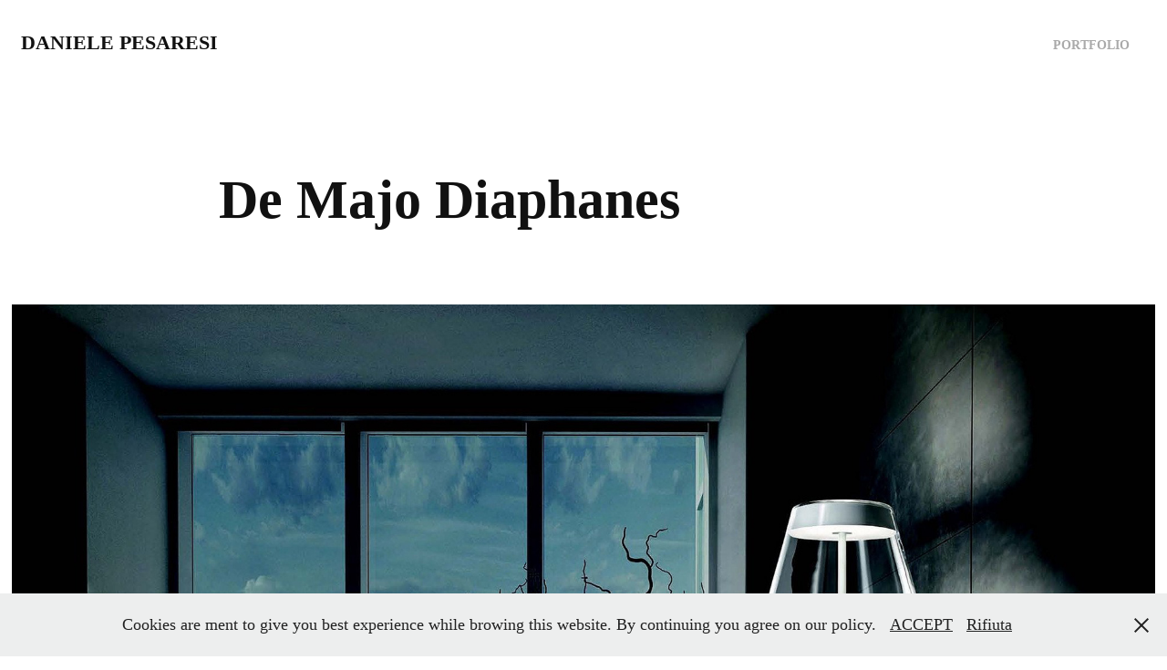

--- FILE ---
content_type: text/html; charset=utf-8
request_url: https://danielepesaresi.com/de-majo-diaphanes
body_size: 4633
content:
<!DOCTYPE HTML>
<html lang="en-US">
<head>
  <meta charset="UTF-8" />
  <meta name="viewport" content="width=device-width, initial-scale=1" />
      <meta name="twitter:card"  content="summary_large_image" />
      <meta name="twitter:site"  content="@AdobePortfolio" />
      <meta  property="og:title" content="Daniele Pesaresi - De Majo Diaphanes" />
      <meta  property="og:image" content="https://cdn.myportfolio.com/6bdcad95-040d-45c4-aa9e-90f63b2f5b52/421e7a4b-b91e-463a-b867-68e542bebe69_rwc_0x0x350x307x350.png?h=3ca09f7bb3b81d14d5c9585ce942d04c" />
        <link rel="icon" href="https://cdn.myportfolio.com/6bdcad95-040d-45c4-aa9e-90f63b2f5b52/0e92d2fc-9dcf-4222-bf7f-cbd77d85ae62_carw_1x1x32.png?h=09a85d584b6631057c735cfb49de0812" />
        <link rel="apple-touch-icon" href="https://cdn.myportfolio.com/6bdcad95-040d-45c4-aa9e-90f63b2f5b52/8b73ee97-cb94-44c7-aaf6-19272b528341_carw_1x1x180.png?h=097468efa735edbed0e0d2ca27087586" />
      <link rel="stylesheet" href="/dist/css/main.css" type="text/css" />
      <link rel="stylesheet" href="https://cdn.myportfolio.com/6bdcad95-040d-45c4-aa9e-90f63b2f5b52/86270f00f2fca42234b2ace72cd45bcf1722861289.css?h=24c88f39c5aed09fed174b83fbe35e54" type="text/css" />
    <link rel="canonical" href="https://danielepesaresi.com/de-majo-diaphanes" />
      <title>Daniele Pesaresi - De Majo Diaphanes</title>
    <script type="text/javascript" src="//use.typekit.net/ik/[base64].js?cb=8dae7d4d979f383d5ca1dd118e49b6878a07c580" async onload="
    try {
      window.Typekit.load();
    } catch (e) {
      console.warn('Typekit not loaded.');
    }
    "></script>
</head>
  <body class="transition-enabled">  <div class='page-background-video page-background-video-with-panel'>
  </div>
  <div class="js-responsive-nav">
    <div class="responsive-nav has-social">
      <div class="close-responsive-click-area js-close-responsive-nav">
        <div class="close-responsive-button"></div>
      </div>
          <div class="nav-container">
            <nav data-hover-hint="nav">
                <div class="gallery-title"><a href="/work" >Portfolio</a></div>
                <div class="social pf-nav-social" data-hover-hint="navSocialIcons">
                  <ul>
                  </ul>
                </div>
            </nav>
          </div>
    </div>
  </div>
  <div class="site-wrap cfix js-site-wrap">
    <div class="site-container">
      <div class="site-content e2e-site-content">
        <header class="site-header">
          <div class="logo-container">
              <div class="logo-wrap" data-hover-hint="logo">
                    <div class="logo e2e-site-logo-text logo-text  ">
    <a href="" class="preserve-whitespace">Daniele Pesaresi</a>

</div>
              </div>
  <div class="hamburger-click-area js-hamburger">
    <div class="hamburger">
      <i></i>
      <i></i>
      <i></i>
    </div>
  </div>
          </div>
              <div class="nav-container">
                <nav data-hover-hint="nav">
                <div class="gallery-title"><a href="/work" >Portfolio</a></div>
                    <div class="social pf-nav-social" data-hover-hint="navSocialIcons">
                      <ul>
                      </ul>
                    </div>
                </nav>
              </div>
        </header>
        <main>
  <div class="page-container" data-context="page.page.container" data-hover-hint="pageContainer">
    <section class="page standard-modules">
        <header class="page-header content" data-context="pages" data-identity="id:p5f805bfd3f5ba48ef5eb3b767806ca33c97d74675461df19b0213" data-hover-hint="pageHeader" data-hover-hint-id="p5f805bfd3f5ba48ef5eb3b767806ca33c97d74675461df19b0213">
            <h1 class="title preserve-whitespace e2e-site-logo-text">De Majo Diaphanes</h1>
            <p class="description"></p>
        </header>
      <div class="page-content js-page-content" data-context="pages" data-identity="id:p5f805bfd3f5ba48ef5eb3b767806ca33c97d74675461df19b0213">
        <div id="project-canvas" class="js-project-modules modules content">
          <div id="project-modules">
              
              
              
              
              
              
              
              <div class="project-module module media_collection project-module-media_collection" data-id="m5f805bfcdcd346d2518201a7052aafd674380ded7dc079472e65b"  style="padding-top: px;
padding-bottom: px;
">
  <div class="grid--main js-grid-main" data-grid-max-images="
  ">
    <div class="grid__item-container js-grid-item-container" data-flex-grow="320.77108433735" style="width:320.77108433735px; flex-grow:320.77108433735;" data-width="1920" data-height="1556">
      <script type="text/html" class="js-lightbox-slide-content">
        <div class="grid__image-wrapper">
          <img src="https://cdn.myportfolio.com/6bdcad95-040d-45c4-aa9e-90f63b2f5b52/d328e549-4b72-4e89-b057-b806a7890e52_rw_1920.jpg?h=ebcd224186151ccfa40c451ed2f71022" srcset="https://cdn.myportfolio.com/6bdcad95-040d-45c4-aa9e-90f63b2f5b52/d328e549-4b72-4e89-b057-b806a7890e52_rw_600.jpg?h=ad57dbfabe75231444058f34d6746b6e 600w,https://cdn.myportfolio.com/6bdcad95-040d-45c4-aa9e-90f63b2f5b52/d328e549-4b72-4e89-b057-b806a7890e52_rw_1200.jpg?h=175302f43f96469a900e9e2e8f33bda3 1200w,https://cdn.myportfolio.com/6bdcad95-040d-45c4-aa9e-90f63b2f5b52/d328e549-4b72-4e89-b057-b806a7890e52_rw_1920.jpg?h=ebcd224186151ccfa40c451ed2f71022 1920w,"  sizes="(max-width: 1920px) 100vw, 1920px">
        <div>
      </script>
      <img
        class="grid__item-image js-grid__item-image grid__item-image-lazy js-lazy"
        src="[data-uri]"
        
        data-src="https://cdn.myportfolio.com/6bdcad95-040d-45c4-aa9e-90f63b2f5b52/d328e549-4b72-4e89-b057-b806a7890e52_rw_1920.jpg?h=ebcd224186151ccfa40c451ed2f71022"
        data-srcset="https://cdn.myportfolio.com/6bdcad95-040d-45c4-aa9e-90f63b2f5b52/d328e549-4b72-4e89-b057-b806a7890e52_rw_600.jpg?h=ad57dbfabe75231444058f34d6746b6e 600w,https://cdn.myportfolio.com/6bdcad95-040d-45c4-aa9e-90f63b2f5b52/d328e549-4b72-4e89-b057-b806a7890e52_rw_1200.jpg?h=175302f43f96469a900e9e2e8f33bda3 1200w,https://cdn.myportfolio.com/6bdcad95-040d-45c4-aa9e-90f63b2f5b52/d328e549-4b72-4e89-b057-b806a7890e52_rw_1920.jpg?h=ebcd224186151ccfa40c451ed2f71022 1920w,"
      >
      <span class="grid__item-filler" style="padding-bottom:81.0546875%;"></span>
    </div>
    <div class="js-grid-spacer"></div>
  </div>
</div>

              
              
              
              
              
              
              
              
              
              <div class="project-module module media_collection project-module-media_collection" data-id="m5f805bfce464bf4fdba636932f52bfb2572f418f5d1cc8c2e74ae"  style="padding-top: px;
padding-bottom: px;
">
  <div class="grid--main js-grid-main" data-grid-max-images="
  ">
    <div class="grid__item-container js-grid-item-container" data-flex-grow="173.1640625" style="width:173.1640625px; flex-grow:173.1640625;" data-width="682" data-height="1024">
      <script type="text/html" class="js-lightbox-slide-content">
        <div class="grid__image-wrapper">
          <img src="https://cdn.myportfolio.com/6bdcad95-040d-45c4-aa9e-90f63b2f5b52/b2c3400e-c8df-4e10-beab-a8e490899f09_rw_1200.jpg?h=dddeb1154018e7238fec69b622eb1dce" srcset="https://cdn.myportfolio.com/6bdcad95-040d-45c4-aa9e-90f63b2f5b52/b2c3400e-c8df-4e10-beab-a8e490899f09_rw_600.jpg?h=d02bcb05acd47dde83873efc60aa91ea 600w,https://cdn.myportfolio.com/6bdcad95-040d-45c4-aa9e-90f63b2f5b52/b2c3400e-c8df-4e10-beab-a8e490899f09_rw_1200.jpg?h=dddeb1154018e7238fec69b622eb1dce 682w,"  sizes="(max-width: 682px) 100vw, 682px">
        <div>
      </script>
      <img
        class="grid__item-image js-grid__item-image grid__item-image-lazy js-lazy"
        src="[data-uri]"
        
        data-src="https://cdn.myportfolio.com/6bdcad95-040d-45c4-aa9e-90f63b2f5b52/b2c3400e-c8df-4e10-beab-a8e490899f09_rw_1200.jpg?h=dddeb1154018e7238fec69b622eb1dce"
        data-srcset="https://cdn.myportfolio.com/6bdcad95-040d-45c4-aa9e-90f63b2f5b52/b2c3400e-c8df-4e10-beab-a8e490899f09_rw_600.jpg?h=d02bcb05acd47dde83873efc60aa91ea 600w,https://cdn.myportfolio.com/6bdcad95-040d-45c4-aa9e-90f63b2f5b52/b2c3400e-c8df-4e10-beab-a8e490899f09_rw_1200.jpg?h=dddeb1154018e7238fec69b622eb1dce 682w,"
      >
      <span class="grid__item-filler" style="padding-bottom:150.14662756598%;"></span>
    </div>
    <div class="grid__item-container js-grid-item-container" data-flex-grow="173.1640625" style="width:173.1640625px; flex-grow:173.1640625;" data-width="682" data-height="1024">
      <script type="text/html" class="js-lightbox-slide-content">
        <div class="grid__image-wrapper">
          <img src="https://cdn.myportfolio.com/6bdcad95-040d-45c4-aa9e-90f63b2f5b52/52432e73-28b7-4e0d-9054-0b218e90518a_rw_1200.jpg?h=91bef298fb47a953139d501aa326c80e" srcset="https://cdn.myportfolio.com/6bdcad95-040d-45c4-aa9e-90f63b2f5b52/52432e73-28b7-4e0d-9054-0b218e90518a_rw_600.jpg?h=dbe393580f0df7dc2c1c0ee7c4c7f867 600w,https://cdn.myportfolio.com/6bdcad95-040d-45c4-aa9e-90f63b2f5b52/52432e73-28b7-4e0d-9054-0b218e90518a_rw_1200.jpg?h=91bef298fb47a953139d501aa326c80e 682w,"  sizes="(max-width: 682px) 100vw, 682px">
        <div>
      </script>
      <img
        class="grid__item-image js-grid__item-image grid__item-image-lazy js-lazy"
        src="[data-uri]"
        
        data-src="https://cdn.myportfolio.com/6bdcad95-040d-45c4-aa9e-90f63b2f5b52/52432e73-28b7-4e0d-9054-0b218e90518a_rw_1200.jpg?h=91bef298fb47a953139d501aa326c80e"
        data-srcset="https://cdn.myportfolio.com/6bdcad95-040d-45c4-aa9e-90f63b2f5b52/52432e73-28b7-4e0d-9054-0b218e90518a_rw_600.jpg?h=dbe393580f0df7dc2c1c0ee7c4c7f867 600w,https://cdn.myportfolio.com/6bdcad95-040d-45c4-aa9e-90f63b2f5b52/52432e73-28b7-4e0d-9054-0b218e90518a_rw_1200.jpg?h=91bef298fb47a953139d501aa326c80e 682w,"
      >
      <span class="grid__item-filler" style="padding-bottom:150.14662756598%;"></span>
    </div>
    <div class="js-grid-spacer"></div>
  </div>
</div>

              
              
              
              
              
              
              
              
              
              <div class="project-module module media_collection project-module-media_collection" data-id="m5f805bfd035ffee54f4aad163458e457c23cacda24b5ec9ecf587"  style="padding-top: px;
padding-bottom: px;
">
  <div class="grid--main js-grid-main" data-grid-max-images="
  ">
    <div class="grid__item-container js-grid-item-container" data-flex-grow="462.22222222222" style="width:462.22222222222px; flex-grow:462.22222222222;" data-width="1024" data-height="576">
      <script type="text/html" class="js-lightbox-slide-content">
        <div class="grid__image-wrapper">
          <img src="https://cdn.myportfolio.com/6bdcad95-040d-45c4-aa9e-90f63b2f5b52/20e63408-115d-418d-9536-187eb36d861e_rw_1200.jpg?h=81f296f0a6e3665d92a1a730e79126ea" srcset="https://cdn.myportfolio.com/6bdcad95-040d-45c4-aa9e-90f63b2f5b52/20e63408-115d-418d-9536-187eb36d861e_rw_600.jpg?h=331815979daf9955ee30ab4d486d78dc 600w,https://cdn.myportfolio.com/6bdcad95-040d-45c4-aa9e-90f63b2f5b52/20e63408-115d-418d-9536-187eb36d861e_rw_1200.jpg?h=81f296f0a6e3665d92a1a730e79126ea 1024w,"  sizes="(max-width: 1024px) 100vw, 1024px">
        <div>
      </script>
      <img
        class="grid__item-image js-grid__item-image grid__item-image-lazy js-lazy"
        src="[data-uri]"
        
        data-src="https://cdn.myportfolio.com/6bdcad95-040d-45c4-aa9e-90f63b2f5b52/20e63408-115d-418d-9536-187eb36d861e_rw_1200.jpg?h=81f296f0a6e3665d92a1a730e79126ea"
        data-srcset="https://cdn.myportfolio.com/6bdcad95-040d-45c4-aa9e-90f63b2f5b52/20e63408-115d-418d-9536-187eb36d861e_rw_600.jpg?h=331815979daf9955ee30ab4d486d78dc 600w,https://cdn.myportfolio.com/6bdcad95-040d-45c4-aa9e-90f63b2f5b52/20e63408-115d-418d-9536-187eb36d861e_rw_1200.jpg?h=81f296f0a6e3665d92a1a730e79126ea 1024w,"
      >
      <span class="grid__item-filler" style="padding-bottom:56.25%;"></span>
    </div>
    <div class="js-grid-spacer"></div>
  </div>
</div>

              
              
              
              
              
              
              
              
              
              <div class="project-module module media_collection project-module-media_collection" data-id="m5f805bfd0b72c382d33184c7db4744fcdefde181bbb78f4947819"  style="padding-top: px;
padding-bottom: px;
">
  <div class="grid--main js-grid-main" data-grid-max-images="
  ">
    <div class="grid__item-container js-grid-item-container" data-flex-grow="260" style="width:260px; flex-grow:260;" data-width="225" data-height="225">
      <script type="text/html" class="js-lightbox-slide-content">
        <div class="grid__image-wrapper">
          <img src="https://cdn.myportfolio.com/6bdcad95-040d-45c4-aa9e-90f63b2f5b52/bcf61097-b534-4e22-a0ad-7f38095c62a1_rw_600.jpg?h=f741c47f2b0962c580664f37326e2af2" srcset="https://cdn.myportfolio.com/6bdcad95-040d-45c4-aa9e-90f63b2f5b52/bcf61097-b534-4e22-a0ad-7f38095c62a1_rw_600.jpg?h=f741c47f2b0962c580664f37326e2af2 225w,"  sizes="(max-width: 225px) 100vw, 225px">
        <div>
      </script>
      <img
        class="grid__item-image js-grid__item-image grid__item-image-lazy js-lazy"
        src="[data-uri]"
        
        data-src="https://cdn.myportfolio.com/6bdcad95-040d-45c4-aa9e-90f63b2f5b52/bcf61097-b534-4e22-a0ad-7f38095c62a1_rw_600.jpg?h=f741c47f2b0962c580664f37326e2af2"
        data-srcset="https://cdn.myportfolio.com/6bdcad95-040d-45c4-aa9e-90f63b2f5b52/bcf61097-b534-4e22-a0ad-7f38095c62a1_rw_600.jpg?h=f741c47f2b0962c580664f37326e2af2 225w,"
      >
      <span class="grid__item-filler" style="padding-bottom:100%;"></span>
    </div>
    <div class="grid__item-container js-grid-item-container" data-flex-grow="464.28571428571" style="width:464.28571428571px; flex-grow:464.28571428571;" data-width="300" data-height="168">
      <script type="text/html" class="js-lightbox-slide-content">
        <div class="grid__image-wrapper">
          <img src="https://cdn.myportfolio.com/6bdcad95-040d-45c4-aa9e-90f63b2f5b52/0676a7c9-4378-429a-bff7-4ef2cc55b370_rw_600.jpeg?h=29f8e74bec9e0ad9376603cbe9eeb2c2" srcset="https://cdn.myportfolio.com/6bdcad95-040d-45c4-aa9e-90f63b2f5b52/0676a7c9-4378-429a-bff7-4ef2cc55b370_rw_600.jpeg?h=29f8e74bec9e0ad9376603cbe9eeb2c2 300w,"  sizes="(max-width: 300px) 100vw, 300px">
        <div>
      </script>
      <img
        class="grid__item-image js-grid__item-image grid__item-image-lazy js-lazy"
        src="[data-uri]"
        
        data-src="https://cdn.myportfolio.com/6bdcad95-040d-45c4-aa9e-90f63b2f5b52/0676a7c9-4378-429a-bff7-4ef2cc55b370_rw_600.jpeg?h=29f8e74bec9e0ad9376603cbe9eeb2c2"
        data-srcset="https://cdn.myportfolio.com/6bdcad95-040d-45c4-aa9e-90f63b2f5b52/0676a7c9-4378-429a-bff7-4ef2cc55b370_rw_600.jpeg?h=29f8e74bec9e0ad9376603cbe9eeb2c2 300w,"
      >
      <span class="grid__item-filler" style="padding-bottom:56%;"></span>
    </div>
    <div class="js-grid-spacer"></div>
  </div>
</div>

              
              
              
              
              
              
              
              
              
              <div class="project-module module media_collection project-module-media_collection" data-id="m5f805bfd1c2fdf8ec1830f9f7fe4dd6575e77867b67fc29f1a2dd"  style="padding-top: px;
padding-bottom: px;
">
  <div class="grid--main js-grid-main" data-grid-max-images="
  ">
    <div class="grid__item-container js-grid-item-container" data-flex-grow="462.22222222222" style="width:462.22222222222px; flex-grow:462.22222222222;" data-width="1024" data-height="576">
      <script type="text/html" class="js-lightbox-slide-content">
        <div class="grid__image-wrapper">
          <img src="https://cdn.myportfolio.com/6bdcad95-040d-45c4-aa9e-90f63b2f5b52/2c8cb616-9b23-4885-bcf9-f99a99d01b9e_rw_1200.jpg?h=3d00be9d2b4771a153f89dc845af0e99" srcset="https://cdn.myportfolio.com/6bdcad95-040d-45c4-aa9e-90f63b2f5b52/2c8cb616-9b23-4885-bcf9-f99a99d01b9e_rw_600.jpg?h=c5a058443034291acf1ea3721adebcc2 600w,https://cdn.myportfolio.com/6bdcad95-040d-45c4-aa9e-90f63b2f5b52/2c8cb616-9b23-4885-bcf9-f99a99d01b9e_rw_1200.jpg?h=3d00be9d2b4771a153f89dc845af0e99 1024w,"  sizes="(max-width: 1024px) 100vw, 1024px">
        <div>
      </script>
      <img
        class="grid__item-image js-grid__item-image grid__item-image-lazy js-lazy"
        src="[data-uri]"
        
        data-src="https://cdn.myportfolio.com/6bdcad95-040d-45c4-aa9e-90f63b2f5b52/2c8cb616-9b23-4885-bcf9-f99a99d01b9e_rw_1200.jpg?h=3d00be9d2b4771a153f89dc845af0e99"
        data-srcset="https://cdn.myportfolio.com/6bdcad95-040d-45c4-aa9e-90f63b2f5b52/2c8cb616-9b23-4885-bcf9-f99a99d01b9e_rw_600.jpg?h=c5a058443034291acf1ea3721adebcc2 600w,https://cdn.myportfolio.com/6bdcad95-040d-45c4-aa9e-90f63b2f5b52/2c8cb616-9b23-4885-bcf9-f99a99d01b9e_rw_1200.jpg?h=3d00be9d2b4771a153f89dc845af0e99 1024w,"
      >
      <span class="grid__item-filler" style="padding-bottom:56.25%;"></span>
    </div>
    <div class="js-grid-spacer"></div>
  </div>
</div>

              
              
              
              
              
              
              
              
              
              <div class="project-module module media_collection project-module-media_collection" data-id="m5f805bfd24a7049f2bbdfec0549fc69362399b79c201b5e07b2b5"  style="padding-top: px;
padding-bottom: px;
">
  <div class="grid--main js-grid-main" data-grid-max-images="
  ">
    <div class="grid__item-container js-grid-item-container" data-flex-grow="601.63822525597" style="width:601.63822525597px; flex-grow:601.63822525597;" data-width="678" data-height="293">
      <script type="text/html" class="js-lightbox-slide-content">
        <div class="grid__image-wrapper">
          <img src="https://cdn.myportfolio.com/6bdcad95-040d-45c4-aa9e-90f63b2f5b52/7bc9d973-0950-4b0e-85a3-bdf46db4bda8_rw_1200.jpg?h=d3ff0a4cfff1396890f37704fa679985" srcset="https://cdn.myportfolio.com/6bdcad95-040d-45c4-aa9e-90f63b2f5b52/7bc9d973-0950-4b0e-85a3-bdf46db4bda8_rw_600.jpg?h=28aa8cf436155b4bbc714715d18441e5 600w,https://cdn.myportfolio.com/6bdcad95-040d-45c4-aa9e-90f63b2f5b52/7bc9d973-0950-4b0e-85a3-bdf46db4bda8_rw_1200.jpg?h=d3ff0a4cfff1396890f37704fa679985 678w,"  sizes="(max-width: 678px) 100vw, 678px">
        <div>
      </script>
      <img
        class="grid__item-image js-grid__item-image grid__item-image-lazy js-lazy"
        src="[data-uri]"
        
        data-src="https://cdn.myportfolio.com/6bdcad95-040d-45c4-aa9e-90f63b2f5b52/7bc9d973-0950-4b0e-85a3-bdf46db4bda8_rw_1200.jpg?h=d3ff0a4cfff1396890f37704fa679985"
        data-srcset="https://cdn.myportfolio.com/6bdcad95-040d-45c4-aa9e-90f63b2f5b52/7bc9d973-0950-4b0e-85a3-bdf46db4bda8_rw_600.jpg?h=28aa8cf436155b4bbc714715d18441e5 600w,https://cdn.myportfolio.com/6bdcad95-040d-45c4-aa9e-90f63b2f5b52/7bc9d973-0950-4b0e-85a3-bdf46db4bda8_rw_1200.jpg?h=d3ff0a4cfff1396890f37704fa679985 678w,"
      >
      <span class="grid__item-filler" style="padding-bottom:43.215339233038%;"></span>
    </div>
    <div class="grid__item-container js-grid-item-container" data-flex-grow="498.57677902622" style="width:498.57677902622px; flex-grow:498.57677902622;" data-width="512" data-height="267">
      <script type="text/html" class="js-lightbox-slide-content">
        <div class="grid__image-wrapper">
          <img src="https://cdn.myportfolio.com/6bdcad95-040d-45c4-aa9e-90f63b2f5b52/177bad3d-5f9c-4dcb-9886-ca313458005e_rw_600.jpg?h=dac2f261a6eb58f63652b7ea545a71ce" srcset="https://cdn.myportfolio.com/6bdcad95-040d-45c4-aa9e-90f63b2f5b52/177bad3d-5f9c-4dcb-9886-ca313458005e_rw_600.jpg?h=dac2f261a6eb58f63652b7ea545a71ce 512w,"  sizes="(max-width: 512px) 100vw, 512px">
        <div>
      </script>
      <img
        class="grid__item-image js-grid__item-image grid__item-image-lazy js-lazy"
        src="[data-uri]"
        
        data-src="https://cdn.myportfolio.com/6bdcad95-040d-45c4-aa9e-90f63b2f5b52/177bad3d-5f9c-4dcb-9886-ca313458005e_rw_600.jpg?h=dac2f261a6eb58f63652b7ea545a71ce"
        data-srcset="https://cdn.myportfolio.com/6bdcad95-040d-45c4-aa9e-90f63b2f5b52/177bad3d-5f9c-4dcb-9886-ca313458005e_rw_600.jpg?h=dac2f261a6eb58f63652b7ea545a71ce 512w,"
      >
      <span class="grid__item-filler" style="padding-bottom:52.1484375%;"></span>
    </div>
    <div class="js-grid-spacer"></div>
  </div>
</div>

              
              
              
              
              
              
              
              
              
              <div class="project-module module media_collection project-module-media_collection" data-id="m5f805bfd36540b273e879ea3f8fc57ff4a7bb1951d12b9fe3a8b1"  style="padding-top: px;
padding-bottom: px;
">
  <div class="grid--main js-grid-main" data-grid-max-images="
  ">
    <div class="grid__item-container js-grid-item-container" data-flex-grow="462.22222222222" style="width:462.22222222222px; flex-grow:462.22222222222;" data-width="1024" data-height="576">
      <script type="text/html" class="js-lightbox-slide-content">
        <div class="grid__image-wrapper">
          <img src="https://cdn.myportfolio.com/6bdcad95-040d-45c4-aa9e-90f63b2f5b52/cebd392d-5f89-41dd-8b8d-46fa1f3e214e_rw_1200.jpg?h=783ca4bc0e206d5f0129a466ffde2839" srcset="https://cdn.myportfolio.com/6bdcad95-040d-45c4-aa9e-90f63b2f5b52/cebd392d-5f89-41dd-8b8d-46fa1f3e214e_rw_600.jpg?h=70945e935601b3e3a5704ddae2359905 600w,https://cdn.myportfolio.com/6bdcad95-040d-45c4-aa9e-90f63b2f5b52/cebd392d-5f89-41dd-8b8d-46fa1f3e214e_rw_1200.jpg?h=783ca4bc0e206d5f0129a466ffde2839 1024w,"  sizes="(max-width: 1024px) 100vw, 1024px">
        <div>
      </script>
      <img
        class="grid__item-image js-grid__item-image grid__item-image-lazy js-lazy"
        src="[data-uri]"
        
        data-src="https://cdn.myportfolio.com/6bdcad95-040d-45c4-aa9e-90f63b2f5b52/cebd392d-5f89-41dd-8b8d-46fa1f3e214e_rw_1200.jpg?h=783ca4bc0e206d5f0129a466ffde2839"
        data-srcset="https://cdn.myportfolio.com/6bdcad95-040d-45c4-aa9e-90f63b2f5b52/cebd392d-5f89-41dd-8b8d-46fa1f3e214e_rw_600.jpg?h=70945e935601b3e3a5704ddae2359905 600w,https://cdn.myportfolio.com/6bdcad95-040d-45c4-aa9e-90f63b2f5b52/cebd392d-5f89-41dd-8b8d-46fa1f3e214e_rw_1200.jpg?h=783ca4bc0e206d5f0129a466ffde2839 1024w,"
      >
      <span class="grid__item-filler" style="padding-bottom:56.25%;"></span>
    </div>
    <div class="js-grid-spacer"></div>
  </div>
</div>

              
              
          </div>
        </div>
      </div>
    </section>
        <section class="back-to-top" data-hover-hint="backToTop">
          <a href="#"><span class="arrow">&uarr;</span><span class="preserve-whitespace">Back to Top</span></a>
        </section>
        <a class="back-to-top-fixed js-back-to-top back-to-top-fixed-with-panel" data-hover-hint="backToTop" data-hover-hint-placement="top-start" href="#">
          <svg version="1.1" id="Layer_1" xmlns="http://www.w3.org/2000/svg" xmlns:xlink="http://www.w3.org/1999/xlink" x="0px" y="0px"
           viewBox="0 0 26 26" style="enable-background:new 0 0 26 26;" xml:space="preserve" class="icon icon-back-to-top">
          <g>
            <path d="M13.8,1.3L21.6,9c0.1,0.1,0.1,0.3,0.2,0.4c0.1,0.1,0.1,0.3,0.1,0.4s0,0.3-0.1,0.4c-0.1,0.1-0.1,0.3-0.3,0.4
              c-0.1,0.1-0.2,0.2-0.4,0.3c-0.2,0.1-0.3,0.1-0.4,0.1c-0.1,0-0.3,0-0.4-0.1c-0.2-0.1-0.3-0.2-0.4-0.3L14.2,5l0,19.1
              c0,0.2-0.1,0.3-0.1,0.5c0,0.1-0.1,0.3-0.3,0.4c-0.1,0.1-0.2,0.2-0.4,0.3c-0.1,0.1-0.3,0.1-0.5,0.1c-0.1,0-0.3,0-0.4-0.1
              c-0.1-0.1-0.3-0.1-0.4-0.3c-0.1-0.1-0.2-0.2-0.3-0.4c-0.1-0.1-0.1-0.3-0.1-0.5l0-19.1l-5.7,5.7C6,10.8,5.8,10.9,5.7,11
              c-0.1,0.1-0.3,0.1-0.4,0.1c-0.2,0-0.3,0-0.4-0.1c-0.1-0.1-0.3-0.2-0.4-0.3c-0.1-0.1-0.1-0.2-0.2-0.4C4.1,10.2,4,10.1,4.1,9.9
              c0-0.1,0-0.3,0.1-0.4c0-0.1,0.1-0.3,0.3-0.4l7.7-7.8c0.1,0,0.2-0.1,0.2-0.1c0,0,0.1-0.1,0.2-0.1c0.1,0,0.2,0,0.2-0.1
              c0.1,0,0.1,0,0.2,0c0,0,0.1,0,0.2,0c0.1,0,0.2,0,0.2,0.1c0.1,0,0.1,0.1,0.2,0.1C13.7,1.2,13.8,1.2,13.8,1.3z"/>
          </g>
          </svg>
        </a>
  </div>
              <footer class="site-footer" data-hover-hint="footer">
                <div class="footer-text">
                  Powered by <a href="http://portfolio.adobe.com" target="_blank">Adobe Portfolio</a>
                </div>
              </footer>
        </main>
      </div>
    </div>
  </div>
  <div class="cookie-banner js-cookie-banner">
    <p>Cookies are ment to give you best experience while browing this website. By continuing you agree on our policy.
      <a class="consent-link" href="#">ACCEPT</a>
      <a class="decline-link" href="#">Rifiuta</a>
    </p>
    <svg xmlns="http://www.w3.org/2000/svg" viewBox="-6458 -2604 16 16" class='close-btn'>
      <g id="Group_1479" data-name="Group 1479" transform="translate(-8281.367 -3556.368)">
        <rect id="Rectangle_6401" data-name="Rectangle 6401" class="stroke" width="1.968" height="20.66" transform="translate(1823.367 953.759) rotate(-45)"/>
        <rect id="Rectangle_6402" data-name="Rectangle 6402" class="stroke" width="1.968" height="20.66" transform="translate(1824.758 968.368) rotate(-135)"/>
      </g>
    </svg>
  </div>
</body>
<script type="text/javascript">
  // fix for Safari's back/forward cache
  window.onpageshow = function(e) {
    if (e.persisted) { window.location.reload(); }
  };
</script>
  <script type="text/javascript">var __config__ = {"page_id":"p5f805bfd3f5ba48ef5eb3b767806ca33c97d74675461df19b0213","theme":{"name":"geometric"},"pageTransition":true,"linkTransition":true,"disableDownload":true,"localizedValidationMessages":{"required":"This field is required","Email":"This field must be a valid email address"},"lightbox":{"enabled":true,"color":{"opacity":0.94,"hex":"#fff"}},"cookie_banner":{"enabled":true,"color":{"text":"#212121","bg":"#EDEEEE"}}};</script>
  <script type="text/javascript" src="/site/translations?cb=8dae7d4d979f383d5ca1dd118e49b6878a07c580"></script>
  <script type="text/javascript" src="/dist/js/main.js?cb=8dae7d4d979f383d5ca1dd118e49b6878a07c580"></script>
</html>
